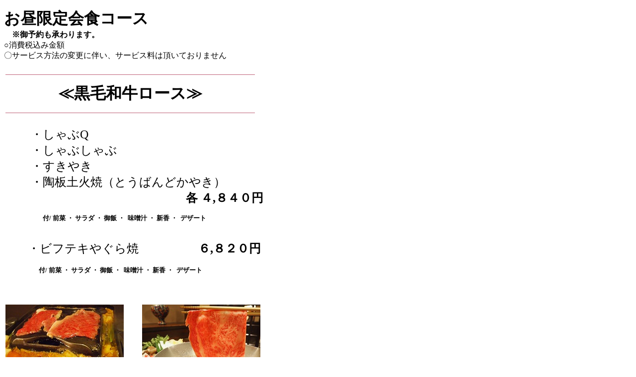

--- FILE ---
content_type: text/html
request_url: https://www.ushikou-honten.com/lunch.htm
body_size: 2988
content:
<!-- saved from url=(0022)http://internet.e-mail -->
<?xml version="1.0" encoding="Shift_JIS"?>
<!DOCTYPE html PUBLIC "-//W3C//DTD XHTML 1.0 Transitional//EN" "http://www.w3.org/TR/xhtml1/DTD/xhtml1-transitional.dtd">
<html xmlns:v="urn:schemas-microsoft-com:vml" xmlns:o="urn:schemas-microsoft-com:office:office" xmlns:w="urn:schemas-microsoft-com:office:word" xmlns="http://www.w3.org/TR/REC-html40">
<head>
<meta http-equiv="Content-Type" content="text/html; charset=Shift_JIS" />
<meta name="ProgId" content="Word.Document" />
<meta name="Generator" content="JustSystems Homepage Builder Version 21.0.5.0 for Windows" />
<meta name="Originator" content="Microsoft Word 9" />
<meta http-equiv="Content-Style-Type" content="text/css" />
<link rel="File-List" href="./lunch.files/filelist.xml" />
<link rel="Edit-Time-Data" href="./lunch.files/editdata.mso" />
<!--[if !mso]>
<style>
v\:* {behavior:url(#default#VML);}
o\:* {behavior:url(#default#VML);}
w\:* {behavior:url(#default#VML);}
.shape {behavior:url(#default#VML);}
</style>
<![endif]-->
<title>牛幸　本店</title>
<!--[if gte mso 9]><xml>
 <o:DocumentProperties>
  <o:Author>OSAMU　TAKATA</o:Author>
  <o:Template>Normal</o:Template>
  <o:LastAuthor>OSAMU　TAKATA</o:LastAuthor>
  <o:Revision>4</o:Revision>
  <o:TotalTime>8</o:TotalTime>
  <o:Created>2013-11-18T11:50:00Z</o:Created>
  <o:LastSaved>2013-11-18T11:56:00Z</o:LastSaved>
  <o:Pages>2</o:Pages>
  <o:Words>150</o:Words>
  <o:Characters>857</o:Characters>
  <o:Company>TAKATA</o:Company>
  <o:Lines>7</o:Lines>
  <o:Paragraphs>1</o:Paragraphs>
  <o:CharactersWithSpaces>1052</o:CharactersWithSpaces>
  <o:Version>9.3821</o:Version>
 </o:DocumentProperties>
</xml><![endif]--><!--[if gte mso 9]><xml>
 <w:WordDocument>
  <w:Compatibility>
   <w:UseFELayout/>
  </w:Compatibility>
 </w:WordDocument>
</xml><![endif]-->
<style>
<!--
<![CDATA[
<!--
<![CDATA[
<!--
<![CDATA[
<!--
<![CDATA[
<!--
body
	{scrollbar-base-color:white;
	scrollbar-arrow-color:#cccccc;
	scrollbar-face-color:white;
	scrollbar-track-color:white;
	scrollbar-3dlight-color:white;
	scrollbar-highlight-color:#cccccc;
	scrollbar-shadow-color:#cccccc;
	scrollbar-darkshadow-color:white;
	cursor:crosshair;}
a:hover,a:active
{color:white; text-decoration:none; position:relative; left:1px; bottom:1px;}
a
	{cursor:help;}
 /* Font Definitions */
@font-face
	{font-family:"ＭＳ 明朝";
	panose-1:2 2 6 9 4 2 5 8 3 4;
	mso-font-alt:"MS Mincho";
	mso-font-charset:128;
	mso-generic-font-family:roman;
	mso-font-pitch:fixed;
	mso-font-signature:-1610612033 1757936891 16 0 131231 0;}
@font-face
	{font-family:Century;
	panose-1:2 4 6 4 5 5 5 2 3 4;
	mso-font-charset:0;
	mso-generic-font-family:roman;
	mso-font-pitch:variable;
	mso-font-signature:647 0 0 0 159 0;}
@font-face
	{font-family:"ＭＳ Ｐ明朝";
	panose-1:2 2 6 0 4 2 5 8 3 4;
	mso-font-charset:128;
	mso-generic-font-family:roman;
	mso-font-pitch:variable;
	mso-font-signature:-1610612033 1757936891 16 0 131231 0;}
@font-face
	{font-family:"ＭＳ Ｐゴシック";
	panose-1:2 11 6 0 7 2 5 8 2 4;
	mso-font-charset:128;
	mso-generic-font-family:modern;
	mso-font-pitch:variable;
	mso-font-signature:-1610612033 1757936891 16 0 131231 0;}
@font-face
	{font-family:"\@ＭＳ Ｐゴシック";
	panose-1:2 11 6 0 7 2 5 8 2 4;
	mso-font-charset:128;
	mso-generic-font-family:modern;
	mso-font-pitch:variable;
	mso-font-signature:-1610612033 1757936891 16 0 131231 0;}
@font-face
	{font-family:"\@ＭＳ 明朝";
	panose-1:2 2 6 9 4 2 5 8 3 4;
	mso-font-charset:128;
	mso-generic-font-family:roman;
	mso-font-pitch:fixed;
	mso-font-signature:-1610612033 1757936891 16 0 131231 0;}
@font-face
	{font-family:"\@ＭＳ Ｐ明朝";
	panose-1:2 2 6 0 4 2 5 8 3 4;
	mso-font-charset:128;
	mso-generic-font-family:roman;
	mso-font-pitch:variable;
	mso-font-signature:-1610612033 1757936891 16 0 131231 0;}
 /* Style Definitions */
p.MsoNormal, li.MsoNormal, div.MsoNormal
	{mso-style-parent:"";
	margin:0mm;
	margin-bottom:.0001pt;
	mso-pagination:widow-orphan;
	font-size:12.0pt;
	font-family:"ＭＳ Ｐゴシック";
	mso-bidi-font-family:"Times New Roman";}
a:link, span.MsoHyperlink
	{color:white;
	mso-text-animation:none;
	text-decoration:none;
	text-underline:none;
	text-decoration:none;
	text-line-through:none;}
a:visited, span.MsoHyperlinkFollowed
	{color:white;
	mso-text-animation:none;
	text-decoration:none;
	text-underline:none;
	text-decoration:none;
	text-line-through:none;}
 /* Page Definitions */
@page
	{mso-page-border-surround-header:no;
	mso-page-border-surround-footer:no;}
@page Section1
	{size:595.3pt 841.9pt;
	margin:99.25pt 30.0mm 30.0mm 30.0mm;
	mso-header-margin:42.55pt;
	mso-footer-margin:49.6pt;
	mso-paper-source:0;}
div.Section1
	{page:Section1;}
-->
]]>-->
]]>-->
]]>-->
]]>-->
</style>
<!--[if gte mso 9]><xml>
 <o:shapedefaults v:ext="edit" spidmax="1027"/>
</xml><![endif]--><!--[if gte mso 9]><xml>
 <o:shapelayout v:ext="edit">
  <o:idmap v:ext="edit" data="1"/>
 </o:shapelayout></xml><![endif]--></head>
<body bgcolor="white" lang="JA" link="white" vlink="white" style="tab-interval:42.0pt"><!--[if gte mso 9]><xml>
 <v:background id="_x0000_s1025" o:bwmode="white">
  <v:fill src="..\kasuri_ryukyu5_w.gif" type="tile"/>
 </v:background></xml><![endif]-->
<p><font face="ＭＳ 明朝" size="+3"><b>お昼限定会食コース</b></font><br />
　<font color="#000000"><b>※御予約も承わります。</b></font><br />
○消費税込み金額<br />
〇サービス方法の変更に伴い、サービス料は頂いておりません</p>
<div class="Section1">
  <table border="0" cellpadding="0" style="mso-cellspacing:1.5pt">
    <tbody>
      <tr>
        <td style="padding:.75pt .75pt .75pt .75pt" height="88">
      <div class="MsoNormal" align="center" style="text-align:center"><span lang="EN-US" style="color:black"></span>
      <hr size="1" width="500" style="width:375.0pt" noshade="noshade" color="#be6278" align="center" />
      <span lang="EN-US" style="color:black"></span></div>
      <p class="MsoNormal" align="center" style="text-align:center"><b><span style="font-size:13.5pt;color:black"><font size="+3">≪黒毛和牛ロース≫</font><span lang="EN-US"></span></span></b><span lang="EN-US" style="color:black"><o:p /></o:p></span></p>
      <div class="MsoNormal" align="center" style="text-align:center"><span lang="EN-US" style="color:black"></span>
      <hr size="1" width="500" style="width:375.0pt" noshade="noshade" color="#be6278" align="center" />
      <span lang="EN-US" style="color:black"><o:p /></o:p></span></div>
        </td>
      </tr>
  </tbody>
</table>
  <p class="MsoNormal"><font size="+2"><span lang="EN-US" style='font-family:&quot;ＭＳ Ｐ明朝&quot;;color:black;
display:none;mso-hide:all'><![if !supportEmptyParas]></span>　 　・しゃぶQ<br />
  　 　・しゃぶしゃぶ<br />
  　 　・すきやき</font><br />
  <font size="+2">　 　・陶板土火焼（とうばんどかやき）</font><br />
  　　　　　　　　　　　　　　　　　　 　 　　　<b><font size="+2"> 各 ４,８４０円<br />
  </font><span lang="EN-US" style="font-size:10.0pt;color:black">　　　　　　　<br />
  　　　　　　付/&#160;前菜&#160;・&#160;サラダ&#160;・&#160;御飯&#160;・&#160;&#160;味噌汁&#160;・&#160;新香&#160;・&#160;&#160;デザート</span></b><br />
  <br />
  <br />
  <font size="+1"><font size="+2">　　・ビフテキやぐら焼</font><b><font size="+2">　　　　　６,８２０円</font></b></font></p>
  <table border="0" cellpadding="0" style="mso-cellspacing:1.5pt">
    <tbody>
      <tr>
        <td style="padding:.75pt .75pt .75pt .75pt" height="17" width="547"><span lang="EN-US" style="color:black"></span><b><span lang="EN-US" style="font-size:10.0pt;color:black">&#160;&#160;&#160;　　　　&#160;&#160;付/&#160;前菜&#160;・&#160;サラダ&#160;・&#160;御飯&#160;・&#160;&#160;味噌汁&#160;・&#160;新香&#160;・&#160;&#160;デザート</span></b><span lang="EN-US" style="color:black"> </span><b><span style="font-size:18.0pt;color:black"> </span></b><br />
        <br />
        <br />
        <br />
        </td>
      </tr>
  </tbody>
</table>
  <table border="0" cellpadding="0" width="508" style="width:447.0pt;mso-cellspacing:
 1.5pt" height="556">
  <tbody>
    <tr style="height:122.25pt">
        <td style="width:166.5pt;padding:.75pt .75pt .75pt .75pt;
  height:122.25pt" width="252" valign="top" height="251"><span lang="EN-US" style="color:black"><img src="lunchしゃぶQ.jpg" width="238" height="133" border="0" /><br />
        <b>　　　<br />
        しゃぶQ</b><o:p></o:p></span>
      </td>
        <td style="padding:.75pt .75pt .75pt .75pt;height:122.25pt" width="239" valign="top" height="251"><span lang="EN-US" style="color:black"><img src="lunchしゃぶしゃぶ.JPG" width="238" height="178" border="0" /><br />
        <b><br />
        しゃぶしゃぶ</b><o:p></o:p></span>
      </td>
        <td style="padding:.75pt .75pt .75pt .75pt;height:122.25pt" width="14" height="251"></td>
        <td style="padding:.75pt .75pt .75pt .75pt;height:122.25pt" width="15" height="251"></td>
      </tr>
      <tr style="height:122.25pt">
        <td style="width:166.5pt;padding:.75pt .75pt .75pt .75pt;
  height:122.25pt" width="252" valign="top" height="295"><img src="lunchすきやき.jpg" width="238" height="178" border="0" /><br />
        <br />
        <b>すきやき</b></td>
        <td style="padding:.75pt .75pt .75pt .75pt;height:122.25pt" width="239" valign="top" height="295">&#160;<img src="lunch土火焼.jpg" width="238" height="133" border="0" /><br />
        <span lang="EN-US" style="color:black"></span><br />
        <b>陶板土火焼（とうばんどかやき）</b></td>
        <td style="padding:.75pt .75pt .75pt .75pt;height:122.25pt" width="14" height="295"></td>
        <td style="padding:.75pt .75pt .75pt .75pt;height:122.25pt" width="15" height="295"></td>
      </tr>
    </tbody>
</table>
  <p class="MsoNormal" style="margin-bottom:12.0pt"><span lang="EN-US" style='font-family:&quot;ＭＳ Ｐ明朝&quot;;color:black'><![if !supportEmptyParas]>&#160;<![endif]><o:p></o:p></span><img src="lunchやぐら焼.JPG" width="238" height="178" border="0" /><br />
        <br />
        <span lang="EN-US" style="color:black"><b>ビフテキやぐら焼</b></span></p>
  <p class="MsoNormal"><span lang="EN-US"><![if !supportEmptyParas]>&#160;<![endif]><o:p></o:p></span><a href="index.html"><font color="#0000ff">ページトップへ戻る</font></a><br />
  </p>
</div>
</body>
</html>